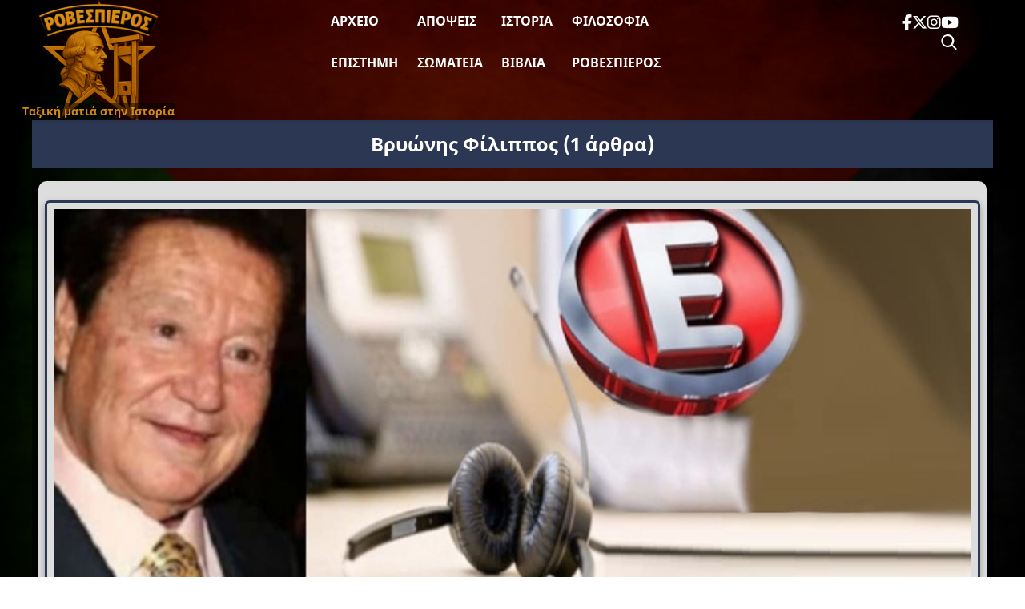

--- FILE ---
content_type: text/css; charset=utf-8
request_url: https://www.rovespieros.gr/wp-content/cache/wpfc-minified/2yo1fqj6/27y63.css
body_size: 1775
content:
body:not(.loaded) .main-menu > li,
body:not(.loaded) .header-social .social-link,
body:not(.loaded) .desktop-search .interactive-search-form,
body:not(.loaded) .site-logo{opacity:0;}
.header-burger, .header-spacer, .mobile-social-wrapper, .mobile-social, .mobile-search, .primary-article .below-title{display:none !important;}
html{scroll-padding-top:var(--logo-width-desktop);}
.site-wrapper{min-height:100vh;display:flex;flex-direction:column;background-image:linear-gradient(rgba(0,0,0,0.1), rgba(0,0,0,0.8)), url(//www.rovespieros.gr/wp-content/themes/Rovespieros/images/palestine.webp);background-repeat:no-repeat;background-position:center top;background-size:cover;background-attachment:fixed;}
.site-header{padding:0;position:sticky;top:0;height:var(--logo-width-desktop);width:100%;color:#fff;z-index:9999;background-color:var(--header-bg-default);box-shadow:var(--box-shadow-light);transition:padding 0.4s ease, box-shadow 0.4s ease, background-color 0.4s ease, height 0.2s ease;will-change:height, padding, box-shadow, background-color;}
.header-inner{display:grid;grid-template-columns:0px var(--logo-width-desktop) 1fr 200px;align-items:stretch;gap:0.5rem;max-width:var(--max-width);margin:0 auto;padding:0;}
.site-logo{grid-column:2;width:var(--logo-width-desktop);height:auto;display:flex;position:relative;align-items:center;justify-content:center;transition:width 0.3s ease;}
.site-logo .logo-img{display:block;width:var(--logo-width-desktop);height:auto;transition:all 0.3s ease;}
.site-nav{grid-column:3;display:flex;width:100%;height:70%;}
.main-menu{list-style:none;display:grid;grid-template-columns:repeat(4, auto);grid-template-rows:repeat(2, auto);row-gap:0;column-gap:0.3rem;justify-content:center;align-items:center;width:100%;max-width:100%;overflow-x:visible;margin:0;padding:0;}
.main-menu li:nth-child(1){grid-column:1;grid-row:1;}
.main-menu li:nth-child(2){grid-column:2;grid-row:1;}
.main-menu li:nth-child(3){grid-column:3;grid-row:1;}
.main-menu li:nth-child(4){grid-column:4;grid-row:1;}
.main-menu li:nth-child(5){grid-column:1;grid-row:2;}
.main-menu li:nth-child(6){grid-column:2;grid-row:2;}
.main-menu li:nth-child(7){grid-column:3;grid-row:2;}
.main-menu li:nth-child(8){grid-column:4;grid-row:2;}
.main-menu li{position:relative;transition:transform 0.3s ease, opacity 0.3s ease;}
.main-menu li a{display:inline-block;position:relative;font-size:1rem;color:#fff;text-decoration:none;padding:0.3rem 0.6rem;font-weight:700;text-transform:uppercase;white-space:nowrap;transition:color 0.4s ease;}
.main-menu li a::after{content:"";position:absolute;left:0;bottom:0;height:2px;width:100%;background-color:var(--color-red);transform:scaleX(0);transform-origin:left;transition:transform 0.3s ease;}
.main-menu li a:hover, .main-menu li a:focus{color:var(--color-yellow);}
.main-menu li a:hover::after, .main-menu li a:focus::after{transform:scaleX(1);}
.header-social-wrapper{grid-column:4;display:flex;flex-direction:column;gap:1.5rem;padding-top:1.2rem;height:fit-content;}
.header-social{display:flex;flex-direction:row;align-items:center;align-self:flex-end;gap:1rem;padding-right:2.7rem;transform:translateY(0);transition:transform 0.3s ease;}
.header-social .social-link{display:flex;align-items:center;justify-content:center;font-size:1.2rem;color:#fff;text-decoration:none;opacity:0.85;transition:transform 0.2s ease, opacity 0.2s ease;}
.header-social .social-link:hover{transform:scale(1.1);opacity:1;}
.desktop-search{position:relative;max-width:var(--search-expanded-width);display:flex;justify-content:flex-end;align-items:center;height:100%;transform:translateY(0);transition:transform 0.3s ease;}
.desktop-search  .interactive-search-form{display:flex;align-items:center;justify-content:flex-end;gap:0;position:relative;transition:all 0.2s ease;}
.desktop-search  .interactive-search-field{width:0;opacity:0;visibility:hidden;pointer-events:none;border:1px solid transparent;height:var(--search-size);box-sizing:border-box;background:#fff;color:#111;margin-right:0.2rem;transition:width 0.3s ease, opacity 0.3s ease, visibility 0.3s ease, border 0.3s ease;}
.desktop-search:hover .interactive-search-field, .desktop-search .interactive-search-form:focus-within .interactive-search-field, .desktop-search .interactive-search-form.active .interactive-search-field{width:var(--search-expanded-width);padding:0.6rem 0.8rem;opacity:1;visibility:visible;pointer-events:auto;border:1px solid #eee;line-height:1.2;}
.desktop-search  .interactive-search-submit{width:var(--search-size);min-width:var(--search-size);height:var(--search-size);padding:0;border-radius:4px;background:transparent;color:#fff;border:none;cursor:pointer;font-size:1rem;display:flex;flex-shrink:0;justify-content:center;align-items:center;transition:all 0.2s ease;}
.site-header.shrink{height:var(--logo-width-mobile);background-color:var(--header-bg-shrink);box-shadow:var(--box-shadow-dark);}
.site-header.shrink .site-logo{align-self:flex-start;padding:0;margin:0;}
.site-header.shrink .site-logo .logo-img{width:var(--logo-width-mobile);}
.site-header.shrink .logo-overlay{font-size:0.75rem;font-weight:normal;}
.site-header.shrink .header-social{transform:translateY(-0.5rem);}
.site-header.shrink .desktop-search{transform:translateY(-0.7rem);}
.thumbnail-overlay{position:absolute;top:0;left:0;right:0;padding:0 2rem;background:linear-gradient(to bottom, transparent 0%, rgba(0, 0, 0, 0.6) 50%, transparent 100%);text-align:center;border-radius:4px;pointer-events:none;}
.single-post .entry-title{font-size:var(--font-size-title);margin:1rem;}
.magazine-grid-block .grid-articles{grid-template-columns:repeat(3, minmax(0, 1fr));}
.asym-secondary-wrapper{grid-template-columns:1fr 1fr;}
.footer-grid > div{opacity:0;transform:translateY(16px);will-change:transform, opacity;}
.footer-grid > div.is-showing{animation:fadeInUp 0.6s ease forwards;animation-delay:0ms;}
@media(min-width:891px){ .single-post .entry-content img, .page .entry-content img, .single-post .wp-caption img, .page .wp-caption img, .single-post figure.wp-block-image img, .page figure.wp-block-image img{max-width:800px;}
.animate-in{opacity:0;transform:translateY(40px);transition:opacity 0.6s ease-out, transform 0.6s ease-out;}
.animate-in.in-view{opacity:1;transform:translateY(0);}
} @media(max-width:890px){ .primary-article .overlay-title  {
display: none; } .site-header {
height: 150px;
}
.header-inner {
grid-template-columns: 0px 150px 1fr 150px;
gap: 0.3rem;
}
.site-logo {
width: 150px;
}
.site-logo .logo-img {
width: 150px;
}
.main-menu li a {
font-size: 0.85rem;
padding: 0.3rem;
}
.main-menu {
gap: 0.2rem;
}
.header-social-wrapper {
padding-right: 0.8rem; 
}
.header-social {
padding-right: 0.4rem; 
}
.desktop-search:hover .interactive-search-field, .desktop-search .interactive-search-form:focus-within .interactive-search-field, .desktop-search .interactive-search-form.active .interactive-search-field {
width: 100px;
}
.site-header.shrink .site-logo {
align-self: center;
justify-content: center;
margin: 0 auto;
padding: 0;
}
.site-header.shrink .site-logo .logo-img {
width: var(--logo-width-mobile);
transform: none;
} .primary-article .overlay-content {
background: none;
} .primary-article .below-title {
display: block !important;
text-align: center;
font-size: 1.1rem;
color: #eee;
font-weight: bold;
}
.secondary-article {
margin-top: 4rem;
} .related-grid {
grid-template-columns: repeat(2, 1fr); 
}
}